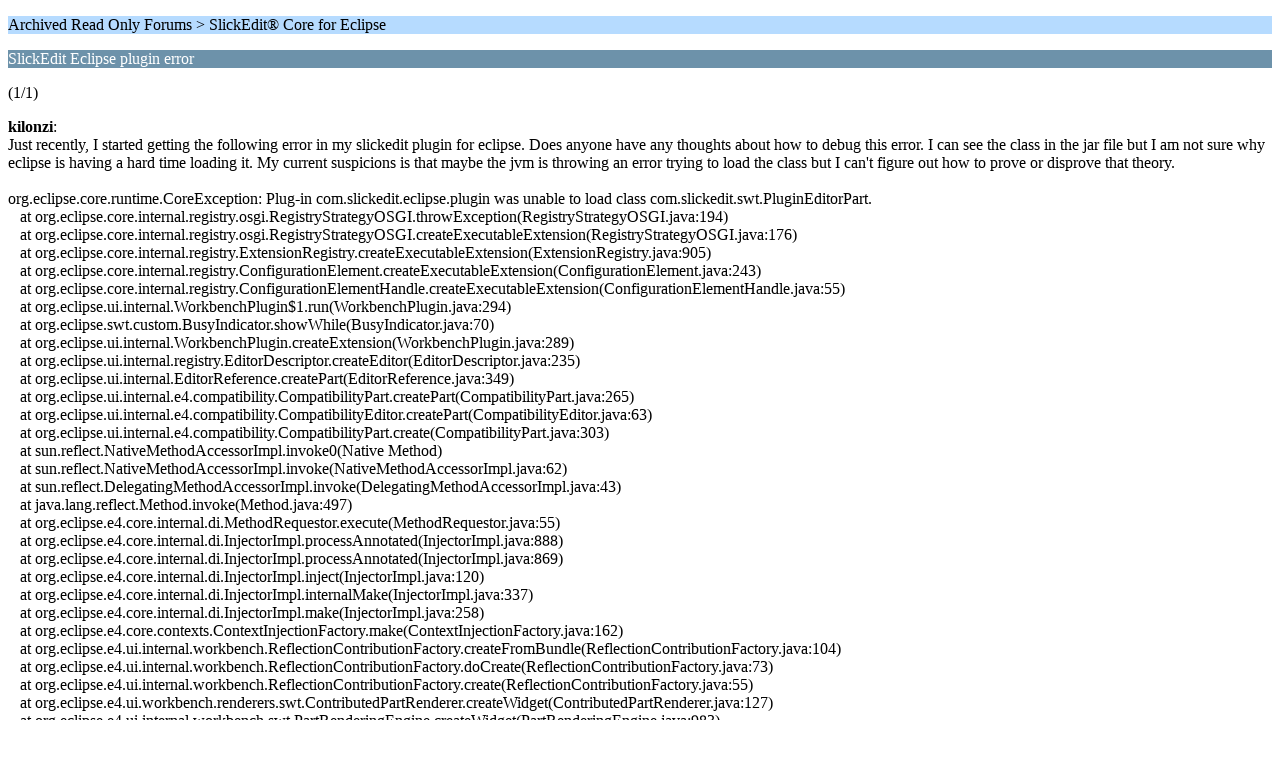

--- FILE ---
content_type: text/html; charset=UTF-8
request_url: https://community.slickedit.com/index.php/topic,11641.0/wap2.html?PHPSESSID=tpgnejvaekrr082a6rpbjfrg10
body_size: 2898
content:
<?xml version="1.0" encoding="UTF-8"?>
<!DOCTYPE html PUBLIC "-//WAPFORUM//DTD XHTML Mobile 1.0//EN" "http://www.wapforum.org/DTD/xhtml-mobile10.dtd">
<html xmlns="http://www.w3.org/1999/xhtml">
	<head>
		<title>SlickEdit Eclipse plugin error</title>
		<link rel="canonical" href="https://community.slickedit.com/index.php?topic=11641.0" />
		<link rel="stylesheet" href="//community.slickedit.com/Themes/default/css/wireless.css" type="text/css" />
	
	<script type="text/javascript"><!-- // --><![CDATA[
		var _gaq = _gaq || [];
		_gaq.push(['_setAccount', 'UA-170115-3']);
		_gaq.push(['_trackPageview']);

		(function() {
			var ga = document.createElement('script'); ga.type = 'text/javascript'; ga.async = true;
			ga.src = ('https:' == document.location.protocol ? 'https://ssl' : 'http://www') + '.google-analytics.com/ga.js';
			var s = document.getElementsByTagName('script')[0]; s.parentNode.insertBefore(ga, s);
		})();
	// ]]></script>
</head>
	<body>
		<p class="titlebg">Archived Read Only Forums > SlickEdit® Core for Eclipse</p>
		<p class="catbg">SlickEdit Eclipse plugin error</p>
		<p class="windowbg">(1/1)</p>
		<p class="windowbg">
			<strong>kilonzi</strong>:
			<br />
			Just recently, I started getting the following error in my slickedit plugin for eclipse. Does anyone have any thoughts about how to debug this error. I can see the class in the jar file but I am not sure why eclipse is having a hard time loading it. My current suspicions is that maybe the jvm is throwing an error trying to load the class but I can&#039;t figure out how to prove or disprove that theory. <br /><br />org.eclipse.core.runtime.CoreException: Plug-in com.slickedit.eclipse.plugin was unable to load class com.slickedit.swt.PluginEditorPart.<br />&nbsp;&nbsp;&nbsp;at org.eclipse.core.internal.registry.osgi.RegistryStrategyOSGI.throwException(RegistryStrategyOSGI.java:194)<br />&nbsp;&nbsp;&nbsp;at org.eclipse.core.internal.registry.osgi.RegistryStrategyOSGI.createExecutableExtension(RegistryStrategyOSGI.java:176)<br />&nbsp;&nbsp;&nbsp;at org.eclipse.core.internal.registry.ExtensionRegistry.createExecutableExtension(ExtensionRegistry.java:905)<br />&nbsp;&nbsp;&nbsp;at org.eclipse.core.internal.registry.ConfigurationElement.createExecutableExtension(ConfigurationElement.java:243)<br />&nbsp;&nbsp;&nbsp;at org.eclipse.core.internal.registry.ConfigurationElementHandle.createExecutableExtension(ConfigurationElementHandle.java:55)<br />&nbsp;&nbsp;&nbsp;at org.eclipse.ui.internal.WorkbenchPlugin$1.run(WorkbenchPlugin.java:294)<br />&nbsp;&nbsp;&nbsp;at org.eclipse.swt.custom.BusyIndicator.showWhile(BusyIndicator.java:70)<br />&nbsp;&nbsp;&nbsp;at org.eclipse.ui.internal.WorkbenchPlugin.createExtension(WorkbenchPlugin.java:289)<br />&nbsp;&nbsp;&nbsp;at org.eclipse.ui.internal.registry.EditorDescriptor.createEditor(EditorDescriptor.java:235)<br />&nbsp;&nbsp;&nbsp;at org.eclipse.ui.internal.EditorReference.createPart(EditorReference.java:349)<br />&nbsp;&nbsp;&nbsp;at org.eclipse.ui.internal.e4.compatibility.CompatibilityPart.createPart(CompatibilityPart.java:265)<br />&nbsp;&nbsp;&nbsp;at org.eclipse.ui.internal.e4.compatibility.CompatibilityEditor.createPart(CompatibilityEditor.java:63)<br />&nbsp;&nbsp;&nbsp;at org.eclipse.ui.internal.e4.compatibility.CompatibilityPart.create(CompatibilityPart.java:303)<br />&nbsp;&nbsp;&nbsp;at sun.reflect.NativeMethodAccessorImpl.invoke0(Native Method)<br />&nbsp;&nbsp;&nbsp;at sun.reflect.NativeMethodAccessorImpl.invoke(NativeMethodAccessorImpl.java:62)<br />&nbsp;&nbsp;&nbsp;at sun.reflect.DelegatingMethodAccessorImpl.invoke(DelegatingMethodAccessorImpl.java:43)<br />&nbsp;&nbsp;&nbsp;at java.lang.reflect.Method.invoke(Method.java:497)<br />&nbsp;&nbsp;&nbsp;at org.eclipse.e4.core.internal.di.MethodRequestor.execute(MethodRequestor.java:55)<br />&nbsp;&nbsp;&nbsp;at org.eclipse.e4.core.internal.di.InjectorImpl.processAnnotated(InjectorImpl.java:888)<br />&nbsp;&nbsp;&nbsp;at org.eclipse.e4.core.internal.di.InjectorImpl.processAnnotated(InjectorImpl.java:869)<br />&nbsp;&nbsp;&nbsp;at org.eclipse.e4.core.internal.di.InjectorImpl.inject(InjectorImpl.java:120)<br />&nbsp;&nbsp;&nbsp;at org.eclipse.e4.core.internal.di.InjectorImpl.internalMake(InjectorImpl.java:337)<br />&nbsp;&nbsp;&nbsp;at org.eclipse.e4.core.internal.di.InjectorImpl.make(InjectorImpl.java:258)<br />&nbsp;&nbsp;&nbsp;at org.eclipse.e4.core.contexts.ContextInjectionFactory.make(ContextInjectionFactory.java:162)<br />&nbsp;&nbsp;&nbsp;at org.eclipse.e4.ui.internal.workbench.ReflectionContributionFactory.createFromBundle(ReflectionContributionFactory.java:104)<br />&nbsp;&nbsp;&nbsp;at org.eclipse.e4.ui.internal.workbench.ReflectionContributionFactory.doCreate(ReflectionContributionFactory.java:73)<br />&nbsp;&nbsp;&nbsp;at org.eclipse.e4.ui.internal.workbench.ReflectionContributionFactory.create(ReflectionContributionFactory.java:55)<br />&nbsp;&nbsp;&nbsp;at org.eclipse.e4.ui.workbench.renderers.swt.ContributedPartRenderer.createWidget(ContributedPartRenderer.java:127)<br />&nbsp;&nbsp;&nbsp;at org.eclipse.e4.ui.internal.workbench.swt.PartRenderingEngine.createWidget(PartRenderingEngine.java:983)<br />&nbsp;&nbsp;&nbsp;at org.eclipse.e4.ui.internal.workbench.swt.PartRenderingEngine.safeCreateGui(PartRenderingEngine.java:662)<br />&nbsp;&nbsp;&nbsp;at org.eclipse.e4.ui.internal.workbench.swt.PartRenderingEngine.safeCreateGui(PartRenderingEngine.java:766)<br />&nbsp;&nbsp;&nbsp;at org.eclipse.e4.ui.internal.workbench.swt.PartRenderingEngine.access$2(PartRenderingEngine.java:737)<br />&nbsp;&nbsp;&nbsp;at org.eclipse.e4.ui.internal.workbench.swt.PartRenderingEngine$7.run(PartRenderingEngine.java:731)<br />&nbsp;&nbsp;&nbsp;at org.eclipse.core.runtime.SafeRunner.run(SafeRunner.java:42)<br />&nbsp;&nbsp;&nbsp;at org.eclipse.e4.ui.internal.workbench.swt.PartRenderingEngine.createGui(PartRenderingEngine.java:715)<br />&nbsp;&nbsp;&nbsp;at org.eclipse.e4.ui.workbench.renderers.swt.StackRenderer.showTab(StackRenderer.java:1246)<br />&nbsp;&nbsp;&nbsp;at org.eclipse.e4.ui.workbench.renderers.swt.LazyStackRenderer.postProcess(LazyStackRenderer.java:103)<br />&nbsp;&nbsp;&nbsp;at org.eclipse.e4.ui.internal.workbench.swt.PartRenderingEngine.safeCreateGui(PartRenderingEngine.java:678)<br />&nbsp;&nbsp;&nbsp;at org.eclipse.e4.ui.internal.workbench.swt.PartRenderingEngine.safeCreateGui(PartRenderingEngine.java:766)<br />&nbsp;&nbsp;&nbsp;at org.eclipse.e4.ui.internal.workbench.swt.PartRenderingEngine.access$2(PartRenderingEngine.java:737)<br />&nbsp;&nbsp;&nbsp;at org.eclipse.e4.ui.internal.workbench.swt.PartRenderingEngine$7.run(PartRenderingEngine.java:731)<br />&nbsp;&nbsp;&nbsp;at org.eclipse.core.runtime.SafeRunner.run(SafeRunner.java:42)<br />&nbsp;&nbsp;&nbsp;at org.eclipse.e4.ui.internal.workbench.swt.PartRenderingEngine.createGui(PartRenderingEngine.java:715)<br />&nbsp;&nbsp;&nbsp;at org.eclipse.e4.ui.workbench.renderers.swt.SWTPartRenderer.processContents(SWTPartRenderer.java:69)<br />&nbsp;&nbsp;&nbsp;at org.eclipse.e4.ui.internal.workbench.swt.PartRenderingEngine.safeCreateGui(PartRenderingEngine.java:674)<br />&nbsp;&nbsp;&nbsp;at org.eclipse.e4.ui.internal.workbench.swt.PartRenderingEngine$6.run(PartRenderingEngine.java:547)<br />&nbsp;&nbsp;&nbsp;at org.eclipse.core.runtime.SafeRunner.run(SafeRunner.java:42)<br />&nbsp;&nbsp;&nbsp;at org.eclipse.e4.ui.internal.workbench.swt.PartRenderingEngine.createGui(PartRenderingEngine.java:531)<br />&nbsp;&nbsp;&nbsp;at org.eclipse.e4.ui.workbench.renderers.swt.ElementReferenceRenderer.createWidget(ElementReferenceRenderer.java:69)<br />&nbsp;&nbsp;&nbsp;at org.eclipse.e4.ui.internal.workbench.swt.PartRenderingEngine.createWidget(PartRenderingEngine.java:983)<br />&nbsp;&nbsp;&nbsp;at org.eclipse.e4.ui.internal.workbench.swt.PartRenderingEngine.safeCreateGui(PartRenderingEngine.java:662)<br />&nbsp;&nbsp;&nbsp;at org.eclipse.e4.ui.internal.workbench.swt.PartRenderingEngine.safeCreateGui(PartRenderingEngine.java:766)<br />&nbsp;&nbsp;&nbsp;at org.eclipse.e4.ui.internal.workbench.swt.PartRenderingEngine.access$2(PartRenderingEngine.java:737)<br />&nbsp;&nbsp;&nbsp;at org.eclipse.e4.ui.internal.workbench.swt.PartRenderingEngine$7.run(PartRenderingEngine.java:731)<br />&nbsp;&nbsp;&nbsp;at org.eclipse.core.runtime.SafeRunner.run(SafeRunner.java:42)<br />&nbsp;&nbsp;&nbsp;at org.eclipse.e4.ui.internal.workbench.swt.PartRenderingEngine.createGui(PartRenderingEngine.java:715)<br />&nbsp;&nbsp;&nbsp;at org.eclipse.e4.ui.workbench.renderers.swt.SWTPartRenderer.processContents(SWTPartRenderer.java:69)<br />&nbsp;&nbsp;&nbsp;at org.eclipse.e4.ui.workbench.renderers.swt.SashRenderer.processContents(SashRenderer.java:185)<br />&nbsp;&nbsp;&nbsp;at org.eclipse.e4.ui.internal.workbench.swt.PartRenderingEngine.safeCreateGui(PartRenderingEngine.java:674)<br />&nbsp;&nbsp;&nbsp;at org.eclipse.e4.ui.internal.workbench.swt.PartRenderingEngine.safeCreateGui(PartRenderingEngine.java:766)<br />&nbsp;&nbsp;&nbsp;at org.eclipse.e4.ui.internal.workbench.swt.PartRenderingEngine.access$2(PartRenderingEngine.java:737)<br />&nbsp;&nbsp;&nbsp;at org.eclipse.e4.ui.internal.workbench.swt.PartRenderingEngine$7.run(PartRenderingEngine.java:731)<br />&nbsp;&nbsp;&nbsp;at org.eclipse.core.runtime.SafeRunner.run(SafeRunner.java:42)<br />&nbsp;&nbsp;&nbsp;at org.eclipse.e4.ui.internal.workbench.swt.PartRenderingEngine.createGui(PartRenderingEngine.java:715)<br />&nbsp;&nbsp;&nbsp;at org.eclipse.e4.ui.workbench.renderers.swt.SWTPartRenderer.processContents(SWTPartRenderer.java:69)<br />&nbsp;&nbsp;&nbsp;at org.eclipse.e4.ui.workbench.renderers.swt.SashRenderer.processContents(SashRenderer.java:185)<br />&nbsp;&nbsp;&nbsp;at org.eclipse.e4.ui.internal.workbench.swt.PartRenderingEngine.safeCreateGui(PartRenderingEngine.java:674)<br />&nbsp;&nbsp;&nbsp;at org.eclipse.e4.ui.internal.workbench.swt.PartRenderingEngine.safeCreateGui(PartRenderingEngine.java:766)<br />&nbsp;&nbsp;&nbsp;at org.eclipse.e4.ui.internal.workbench.swt.PartRenderingEngine.access$2(PartRenderingEngine.java:737)<br />&nbsp;&nbsp;&nbsp;at org.eclipse.e4.ui.internal.workbench.swt.PartRenderingEngine$7.run(PartRenderingEngine.java:731)<br />&nbsp;&nbsp;&nbsp;at org.eclipse.core.runtime.SafeRunner.run(SafeRunner.java:42)<br />&nbsp;&nbsp;&nbsp;at org.eclipse.e4.ui.internal.workbench.swt.PartRenderingEngine.createGui(PartRenderingEngine.java:715)<br />&nbsp;&nbsp;&nbsp;at org.eclipse.e4.ui.workbench.renderers.swt.SWTPartRenderer.processContents(SWTPartRenderer.java:69)<br />&nbsp;&nbsp;&nbsp;at org.eclipse.e4.ui.workbench.renderers.swt.SashRenderer.processContents(SashRenderer.java:185)<br />&nbsp;&nbsp;&nbsp;at org.eclipse.e4.ui.internal.workbench.swt.PartRenderingEngine.safeCreateGui(PartRenderingEngine.java:674)<br />&nbsp;&nbsp;&nbsp;at org.eclipse.e4.ui.internal.workbench.swt.PartRenderingEngine.safeCreateGui(PartRenderingEngine.java:766)<br />&nbsp;&nbsp;&nbsp;at org.eclipse.e4.ui.internal.workbench.swt.PartRenderingEngine.access$2(PartRenderingEngine.java:737)<br />&nbsp;&nbsp;&nbsp;at org.eclipse.e4.ui.internal.workbench.swt.PartRenderingEngine$7.run(PartRenderingEngine.java:731)<br />&nbsp;&nbsp;&nbsp;at org.eclipse.core.runtime.SafeRunner.run(SafeRunner.java:42)<br />&nbsp;&nbsp;&nbsp;at org.eclipse.e4.ui.internal.workbench.swt.PartRenderingEngine.createGui(PartRenderingEngine.java:715)<br />&nbsp;&nbsp;&nbsp;at org.eclipse.e4.ui.workbench.renderers.swt.SWTPartRenderer.processContents(SWTPartRenderer.java:69)<br />&nbsp;&nbsp;&nbsp;at org.eclipse.e4.ui.workbench.renderers.swt.PerspectiveRenderer.processContents(PerspectiveRenderer.java:49)<br />&nbsp;&nbsp;&nbsp;at org.eclipse.e4.ui.internal.workbench.swt.PartRenderingEngine.safeCreateGui(PartRenderingEngine.java:674)<br />&nbsp;&nbsp;&nbsp;at org.eclipse.e4.ui.internal.workbench.swt.PartRenderingEngine.safeCreateGui(PartRenderingEngine.java:766)<br />&nbsp;&nbsp;&nbsp;at org.eclipse.e4.ui.internal.workbench.swt.PartRenderingEngine.access$2(PartRenderingEngine.java:737)<br />&nbsp;&nbsp;&nbsp;at org.eclipse.e4.ui.internal.workbench.swt.PartRenderingEngine$7.run(PartRenderingEngine.java:731)<br />&nbsp;&nbsp;&nbsp;at org.eclipse.core.runtime.SafeRunner.run(SafeRunner.java:42)<br />&nbsp;&nbsp;&nbsp;at org.eclipse.e4.ui.internal.workbench.swt.PartRenderingEngine.createGui(PartRenderingEngine.java:715)<br />&nbsp;&nbsp;&nbsp;at org.eclipse.e4.ui.workbench.renderers.swt.PerspectiveStackRenderer.showTab(PerspectiveStackRenderer.java:103)<br />&nbsp;&nbsp;&nbsp;at org.eclipse.e4.ui.workbench.renderers.swt.LazyStackRenderer.postProcess(LazyStackRenderer.java:103)<br />&nbsp;&nbsp;&nbsp;at org.eclipse.e4.ui.workbench.renderers.swt.PerspectiveStackRenderer.postProcess(PerspectiveStackRenderer.java:77)<br />&nbsp;&nbsp;&nbsp;at org.eclipse.e4.ui.internal.workbench.swt.PartRenderingEngine.safeCreateGui(PartRenderingEngine.java:678)<br />&nbsp;&nbsp;&nbsp;at org.eclipse.e4.ui.internal.workbench.swt.PartRenderingEngine.safeCreateGui(PartRenderingEngine.java:766)<br />&nbsp;&nbsp;&nbsp;at org.eclipse.e4.ui.internal.workbench.swt.PartRenderingEngine.access$2(PartRenderingEngine.java:737)<br />&nbsp;&nbsp;&nbsp;at org.eclipse.e4.ui.internal.workbench.swt.PartRenderingEngine$7.run(PartRenderingEngine.java:731)<br />&nbsp;&nbsp;&nbsp;at org.eclipse.core.runtime.SafeRunner.run(SafeRunner.java:42)<br />&nbsp;&nbsp;&nbsp;at org.eclipse.e4.ui.internal.workbench.swt.PartRenderingEngine.createGui(PartRenderingEngine.java:715)<br />&nbsp;&nbsp;&nbsp;at org.eclipse.e4.ui.workbench.renderers.swt.SWTPartRenderer.processContents(SWTPartRenderer.java:69)<br />&nbsp;&nbsp;&nbsp;at org.eclipse.e4.ui.workbench.renderers.swt.SashRenderer.processContents(SashRenderer.java:185)<br />&nbsp;&nbsp;&nbsp;at org.eclipse.e4.ui.internal.workbench.swt.PartRenderingEngine.safeCreateGui(PartRenderingEngine.java:674)<br />&nbsp;&nbsp;&nbsp;at org.eclipse.e4.ui.internal.workbench.swt.PartRenderingEngine.safeCreateGui(PartRenderingEngine.java:766)<br />&nbsp;&nbsp;&nbsp;at org.eclipse.e4.ui.internal.workbench.swt.PartRenderingEngine.access$2(PartRenderingEngine.java:737)<br />&nbsp;&nbsp;&nbsp;at org.eclipse.e4.ui.internal.workbench.swt.PartRenderingEngine$7.run(PartRenderingEngine.java:731)<br />&nbsp;&nbsp;&nbsp;at org.eclipse.core.runtime.SafeRunner.run(SafeRunner.java:42)<br />&nbsp;&nbsp;&nbsp;at org.eclipse.e4.ui.internal.workbench.swt.PartRenderingEngine.createGui(PartRenderingEngine.java:715)<br />&nbsp;&nbsp;&nbsp;at org.eclipse.e4.ui.workbench.renderers.swt.SWTPartRenderer.processContents(SWTPartRenderer.java:69)<br />&nbsp;&nbsp;&nbsp;at org.eclipse.e4.ui.workbench.renderers.swt.WBWRenderer.processContents(WBWRenderer.java:663)<br />&nbsp;&nbsp;&nbsp;at org.eclipse.e4.ui.internal.workbench.swt.PartRenderingEngine.safeCreateGui(PartRenderingEngine.java:674)<br />&nbsp;&nbsp;&nbsp;at org.eclipse.e4.ui.internal.workbench.swt.PartRenderingEngine.safeCreateGui(PartRenderingEngine.java:766)<br />&nbsp;&nbsp;&nbsp;at org.eclipse.e4.ui.internal.workbench.swt.PartRenderingEngine.access$2(PartRenderingEngine.java:737)<br />&nbsp;&nbsp;&nbsp;at org.eclipse.e4.ui.internal.workbench.swt.PartRenderingEngine$7.run(PartRenderingEngine.java:731)<br />&nbsp;&nbsp;&nbsp;at org.eclipse.core.runtime.SafeRunner.run(SafeRunner.java:42)<br />&nbsp;&nbsp;&nbsp;at org.eclipse.e4.ui.internal.workbench.swt.PartRenderingEngine.createGui(PartRenderingEngine.java:715)<br />&nbsp;&nbsp;&nbsp;at org.eclipse.e4.ui.internal.workbench.swt.PartRenderingEngine$9.run(PartRenderingEngine.java:1078)<br />&nbsp;&nbsp;&nbsp;at org.eclipse.core.databinding.observable.Realm.runWithDefault(Realm.java:332)<br />&nbsp;&nbsp;&nbsp;at org.eclipse.e4.ui.internal.workbench.swt.PartRenderingEngine.run(PartRenderingEngine.java:1032)<br />&nbsp;&nbsp;&nbsp;at org.eclipse.e4.ui.internal.workbench.E4Workbench.createAndRunUI(E4Workbench.java:148)<br />&nbsp;&nbsp;&nbsp;at org.eclipse.ui.internal.Workbench$5.run(Workbench.java:636)<br />&nbsp;&nbsp;&nbsp;at org.eclipse.core.databinding.observable.Realm.runWithDefault(Realm.java:332)<br />&nbsp;&nbsp;&nbsp;at org.eclipse.ui.internal.Workbench.createAndRunWorkbench(Workbench.java:579)<br />&nbsp;&nbsp;&nbsp;at org.eclipse.ui.PlatformUI.createAndRunWorkbench(PlatformUI.java:150)<br />&nbsp;&nbsp;&nbsp;at org.eclipse.ui.internal.ide.application.IDEApplication.start(IDEApplication.java:135)<br />&nbsp;&nbsp;&nbsp;at org.eclipse.equinox.internal.app.EclipseAppHandle.run(EclipseAppHandle.java:196)<br />&nbsp;&nbsp;&nbsp;at org.eclipse.core.runtime.internal.adaptor.EclipseAppLauncher.runApplication(EclipseAppLauncher.java:134)<br />&nbsp;&nbsp;&nbsp;at org.eclipse.core.runtime.internal.adaptor.EclipseAppLauncher.start(EclipseAppLauncher.java:104)<br />&nbsp;&nbsp;&nbsp;at org.eclipse.core.runtime.adaptor.EclipseStarter.run(EclipseStarter.java:380)<br />&nbsp;&nbsp;&nbsp;at org.eclipse.core.runtime.adaptor.EclipseStarter.run(EclipseStarter.java:235)<br />&nbsp;&nbsp;&nbsp;at sun.reflect.NativeMethodAccessorImpl.invoke0(Native Method)<br />&nbsp;&nbsp;&nbsp;at sun.reflect.NativeMethodAccessorImpl.invoke(NativeMethodAccessorImpl.java:62)<br />&nbsp;&nbsp;&nbsp;at sun.reflect.DelegatingMethodAccessorImpl.invoke(DelegatingMethodAccessorImpl.java:43)<br />&nbsp;&nbsp;&nbsp;at java.lang.reflect.Method.invoke(Method.java:497)<br />&nbsp;&nbsp;&nbsp;at org.eclipse.equinox.launcher.Main.invokeFramework(Main.java:648)<br />&nbsp;&nbsp;&nbsp;at org.eclipse.equinox.launcher.Main.basicRun(Main.java:603)<br />&nbsp;&nbsp;&nbsp;at org.eclipse.equinox.launcher.Main.run(Main.java:1465)<br />Caused by: java.lang.ClassNotFoundException: An error occurred while automatically activating bundle com.slickedit.eclipse.plugin (966).<br />&nbsp;&nbsp;&nbsp;at org.eclipse.osgi.internal.hooks.EclipseLazyStarter.postFindLocalClass(EclipseLazyStarter.java:116)<br />&nbsp;&nbsp;&nbsp;at org.eclipse.osgi.internal.loader.classpath.ClasspathManager.findLocalClass(ClasspathManager.java:531)<br />&nbsp;&nbsp;&nbsp;at org.eclipse.osgi.internal.loader.ModuleClassLoader.findLocalClass(ModuleClassLoader.java:324)<br />&nbsp;&nbsp;&nbsp;at org.eclipse.osgi.internal.loader.BundleLoader.findLocalClass(BundleLoader.java:320)<br />&nbsp;&nbsp;&nbsp;at org.eclipse.osgi.internal.loader.BundleLoader.findClassInternal(BundleLoader.java:395)<br />&nbsp;&nbsp;&nbsp;at org.eclipse.osgi.internal.loader.BundleLoader.findClass(BundleLoader.java:345)<br />&nbsp;&nbsp;&nbsp;at org.eclipse.osgi.internal.loader.BundleLoader.findClass(BundleLoader.java:337)<br />&nbsp;&nbsp;&nbsp;at org.eclipse.osgi.internal.loader.ModuleClassLoader.loadClass(ModuleClassLoader.java:160)<br />&nbsp;&nbsp;&nbsp;at java.lang.ClassLoader.loadClass(ClassLoader.java:357)<br />&nbsp;&nbsp;&nbsp;at org.eclipse.osgi.internal.framework.EquinoxBundle.loadClass(EquinoxBundle.java:568)<br />&nbsp;&nbsp;&nbsp;at org.eclipse.core.internal.registry.osgi.RegistryStrategyOSGI.createExecutableExtension(RegistryStrategyOSGI.java:174)<br />&nbsp;&nbsp;&nbsp;... 132 more<br />Caused by: org.osgi.framework.BundleException: Error loading bundle activator.<br />&nbsp;&nbsp;&nbsp;at org.eclipse.osgi.internal.framework.BundleContextImpl.start(BundleContextImpl.java:711)<br />&nbsp;&nbsp;&nbsp;at org.eclipse.osgi.internal.framework.EquinoxBundle.startWorker0(EquinoxBundle.java:936)<br />&nbsp;&nbsp;&nbsp;at org.eclipse.osgi.internal.framework.EquinoxBundle$EquinoxModule.startWorker(EquinoxBundle.java:319)<br />&nbsp;&nbsp;&nbsp;at org.eclipse.osgi.container.Module.doStart(Module.java:571)<br />&nbsp;&nbsp;&nbsp;at org.eclipse.osgi.container.Module.start(Module.java:439)<br />&nbsp;&nbsp;&nbsp;at org.eclipse.osgi.framework.util.SecureAction.start(SecureAction.java:454)<br />&nbsp;&nbsp;&nbsp;at org.eclipse.osgi.internal.hooks.EclipseLazyStarter.postFindLocalClass(EclipseLazyStarter.java:107)<br />&nbsp;&nbsp;&nbsp;... 142 more<br />Caused by: java.lang.ClassNotFoundException: com.slickedit.eclipse.SlickEditPlugin cannot be found by com.slickedit.eclipse.plugin_3.7.1<br />&nbsp;&nbsp;&nbsp;at org.eclipse.osgi.internal.loader.BundleLoader.findClassInternal(BundleLoader.java:382)<br />&nbsp;&nbsp;&nbsp;at org.eclipse.osgi.internal.loader.BundleLoader.findClass(BundleLoader.java:345)<br />&nbsp;&nbsp;&nbsp;at org.eclipse.osgi.internal.loader.BundleLoader.findClass(BundleLoader.java:337)<br />&nbsp;&nbsp;&nbsp;at org.eclipse.osgi.internal.framework.BundleContextImpl.loadBundleActivator(BundleContextImpl.java:754)<br />&nbsp;&nbsp;&nbsp;at org.eclipse.osgi.internal.framework.BundleContextImpl.start(BundleContextImpl.java:706)<br />&nbsp;&nbsp;&nbsp;... 148 more<br /><br /><br />
		</p>
		<p class="titlebg">Navigation</p>
		<p class="windowbg">[0] <a href="https://community.slickedit.com/index.php/board,18.0/wap2.html?PHPSESSID=tpgnejvaekrr082a6rpbjfrg10" accesskey="0">Message Index</a></p>
		<a href="https://community.slickedit.com/index.php/topic,11641.0/nowap.html?PHPSESSID=tpgnejvaekrr082a6rpbjfrg10" rel="nofollow">Go to full version</a>
	</body>
</html>